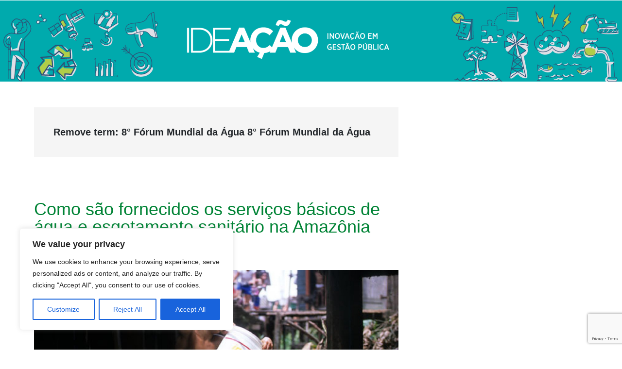

--- FILE ---
content_type: text/html; charset=utf-8
request_url: https://www.google.com/recaptcha/api2/anchor?ar=1&k=6LfnTYYUAAAAAHPXGsOl0PYT9hT2dEWNxfaXACDw&co=aHR0cHM6Ly9ibG9ncy5pYWRiLm9yZzo0NDM.&hl=en&v=N67nZn4AqZkNcbeMu4prBgzg&size=invisible&anchor-ms=20000&execute-ms=30000&cb=lkymkknqvywm
body_size: 49001
content:
<!DOCTYPE HTML><html dir="ltr" lang="en"><head><meta http-equiv="Content-Type" content="text/html; charset=UTF-8">
<meta http-equiv="X-UA-Compatible" content="IE=edge">
<title>reCAPTCHA</title>
<style type="text/css">
/* cyrillic-ext */
@font-face {
  font-family: 'Roboto';
  font-style: normal;
  font-weight: 400;
  font-stretch: 100%;
  src: url(//fonts.gstatic.com/s/roboto/v48/KFO7CnqEu92Fr1ME7kSn66aGLdTylUAMa3GUBHMdazTgWw.woff2) format('woff2');
  unicode-range: U+0460-052F, U+1C80-1C8A, U+20B4, U+2DE0-2DFF, U+A640-A69F, U+FE2E-FE2F;
}
/* cyrillic */
@font-face {
  font-family: 'Roboto';
  font-style: normal;
  font-weight: 400;
  font-stretch: 100%;
  src: url(//fonts.gstatic.com/s/roboto/v48/KFO7CnqEu92Fr1ME7kSn66aGLdTylUAMa3iUBHMdazTgWw.woff2) format('woff2');
  unicode-range: U+0301, U+0400-045F, U+0490-0491, U+04B0-04B1, U+2116;
}
/* greek-ext */
@font-face {
  font-family: 'Roboto';
  font-style: normal;
  font-weight: 400;
  font-stretch: 100%;
  src: url(//fonts.gstatic.com/s/roboto/v48/KFO7CnqEu92Fr1ME7kSn66aGLdTylUAMa3CUBHMdazTgWw.woff2) format('woff2');
  unicode-range: U+1F00-1FFF;
}
/* greek */
@font-face {
  font-family: 'Roboto';
  font-style: normal;
  font-weight: 400;
  font-stretch: 100%;
  src: url(//fonts.gstatic.com/s/roboto/v48/KFO7CnqEu92Fr1ME7kSn66aGLdTylUAMa3-UBHMdazTgWw.woff2) format('woff2');
  unicode-range: U+0370-0377, U+037A-037F, U+0384-038A, U+038C, U+038E-03A1, U+03A3-03FF;
}
/* math */
@font-face {
  font-family: 'Roboto';
  font-style: normal;
  font-weight: 400;
  font-stretch: 100%;
  src: url(//fonts.gstatic.com/s/roboto/v48/KFO7CnqEu92Fr1ME7kSn66aGLdTylUAMawCUBHMdazTgWw.woff2) format('woff2');
  unicode-range: U+0302-0303, U+0305, U+0307-0308, U+0310, U+0312, U+0315, U+031A, U+0326-0327, U+032C, U+032F-0330, U+0332-0333, U+0338, U+033A, U+0346, U+034D, U+0391-03A1, U+03A3-03A9, U+03B1-03C9, U+03D1, U+03D5-03D6, U+03F0-03F1, U+03F4-03F5, U+2016-2017, U+2034-2038, U+203C, U+2040, U+2043, U+2047, U+2050, U+2057, U+205F, U+2070-2071, U+2074-208E, U+2090-209C, U+20D0-20DC, U+20E1, U+20E5-20EF, U+2100-2112, U+2114-2115, U+2117-2121, U+2123-214F, U+2190, U+2192, U+2194-21AE, U+21B0-21E5, U+21F1-21F2, U+21F4-2211, U+2213-2214, U+2216-22FF, U+2308-230B, U+2310, U+2319, U+231C-2321, U+2336-237A, U+237C, U+2395, U+239B-23B7, U+23D0, U+23DC-23E1, U+2474-2475, U+25AF, U+25B3, U+25B7, U+25BD, U+25C1, U+25CA, U+25CC, U+25FB, U+266D-266F, U+27C0-27FF, U+2900-2AFF, U+2B0E-2B11, U+2B30-2B4C, U+2BFE, U+3030, U+FF5B, U+FF5D, U+1D400-1D7FF, U+1EE00-1EEFF;
}
/* symbols */
@font-face {
  font-family: 'Roboto';
  font-style: normal;
  font-weight: 400;
  font-stretch: 100%;
  src: url(//fonts.gstatic.com/s/roboto/v48/KFO7CnqEu92Fr1ME7kSn66aGLdTylUAMaxKUBHMdazTgWw.woff2) format('woff2');
  unicode-range: U+0001-000C, U+000E-001F, U+007F-009F, U+20DD-20E0, U+20E2-20E4, U+2150-218F, U+2190, U+2192, U+2194-2199, U+21AF, U+21E6-21F0, U+21F3, U+2218-2219, U+2299, U+22C4-22C6, U+2300-243F, U+2440-244A, U+2460-24FF, U+25A0-27BF, U+2800-28FF, U+2921-2922, U+2981, U+29BF, U+29EB, U+2B00-2BFF, U+4DC0-4DFF, U+FFF9-FFFB, U+10140-1018E, U+10190-1019C, U+101A0, U+101D0-101FD, U+102E0-102FB, U+10E60-10E7E, U+1D2C0-1D2D3, U+1D2E0-1D37F, U+1F000-1F0FF, U+1F100-1F1AD, U+1F1E6-1F1FF, U+1F30D-1F30F, U+1F315, U+1F31C, U+1F31E, U+1F320-1F32C, U+1F336, U+1F378, U+1F37D, U+1F382, U+1F393-1F39F, U+1F3A7-1F3A8, U+1F3AC-1F3AF, U+1F3C2, U+1F3C4-1F3C6, U+1F3CA-1F3CE, U+1F3D4-1F3E0, U+1F3ED, U+1F3F1-1F3F3, U+1F3F5-1F3F7, U+1F408, U+1F415, U+1F41F, U+1F426, U+1F43F, U+1F441-1F442, U+1F444, U+1F446-1F449, U+1F44C-1F44E, U+1F453, U+1F46A, U+1F47D, U+1F4A3, U+1F4B0, U+1F4B3, U+1F4B9, U+1F4BB, U+1F4BF, U+1F4C8-1F4CB, U+1F4D6, U+1F4DA, U+1F4DF, U+1F4E3-1F4E6, U+1F4EA-1F4ED, U+1F4F7, U+1F4F9-1F4FB, U+1F4FD-1F4FE, U+1F503, U+1F507-1F50B, U+1F50D, U+1F512-1F513, U+1F53E-1F54A, U+1F54F-1F5FA, U+1F610, U+1F650-1F67F, U+1F687, U+1F68D, U+1F691, U+1F694, U+1F698, U+1F6AD, U+1F6B2, U+1F6B9-1F6BA, U+1F6BC, U+1F6C6-1F6CF, U+1F6D3-1F6D7, U+1F6E0-1F6EA, U+1F6F0-1F6F3, U+1F6F7-1F6FC, U+1F700-1F7FF, U+1F800-1F80B, U+1F810-1F847, U+1F850-1F859, U+1F860-1F887, U+1F890-1F8AD, U+1F8B0-1F8BB, U+1F8C0-1F8C1, U+1F900-1F90B, U+1F93B, U+1F946, U+1F984, U+1F996, U+1F9E9, U+1FA00-1FA6F, U+1FA70-1FA7C, U+1FA80-1FA89, U+1FA8F-1FAC6, U+1FACE-1FADC, U+1FADF-1FAE9, U+1FAF0-1FAF8, U+1FB00-1FBFF;
}
/* vietnamese */
@font-face {
  font-family: 'Roboto';
  font-style: normal;
  font-weight: 400;
  font-stretch: 100%;
  src: url(//fonts.gstatic.com/s/roboto/v48/KFO7CnqEu92Fr1ME7kSn66aGLdTylUAMa3OUBHMdazTgWw.woff2) format('woff2');
  unicode-range: U+0102-0103, U+0110-0111, U+0128-0129, U+0168-0169, U+01A0-01A1, U+01AF-01B0, U+0300-0301, U+0303-0304, U+0308-0309, U+0323, U+0329, U+1EA0-1EF9, U+20AB;
}
/* latin-ext */
@font-face {
  font-family: 'Roboto';
  font-style: normal;
  font-weight: 400;
  font-stretch: 100%;
  src: url(//fonts.gstatic.com/s/roboto/v48/KFO7CnqEu92Fr1ME7kSn66aGLdTylUAMa3KUBHMdazTgWw.woff2) format('woff2');
  unicode-range: U+0100-02BA, U+02BD-02C5, U+02C7-02CC, U+02CE-02D7, U+02DD-02FF, U+0304, U+0308, U+0329, U+1D00-1DBF, U+1E00-1E9F, U+1EF2-1EFF, U+2020, U+20A0-20AB, U+20AD-20C0, U+2113, U+2C60-2C7F, U+A720-A7FF;
}
/* latin */
@font-face {
  font-family: 'Roboto';
  font-style: normal;
  font-weight: 400;
  font-stretch: 100%;
  src: url(//fonts.gstatic.com/s/roboto/v48/KFO7CnqEu92Fr1ME7kSn66aGLdTylUAMa3yUBHMdazQ.woff2) format('woff2');
  unicode-range: U+0000-00FF, U+0131, U+0152-0153, U+02BB-02BC, U+02C6, U+02DA, U+02DC, U+0304, U+0308, U+0329, U+2000-206F, U+20AC, U+2122, U+2191, U+2193, U+2212, U+2215, U+FEFF, U+FFFD;
}
/* cyrillic-ext */
@font-face {
  font-family: 'Roboto';
  font-style: normal;
  font-weight: 500;
  font-stretch: 100%;
  src: url(//fonts.gstatic.com/s/roboto/v48/KFO7CnqEu92Fr1ME7kSn66aGLdTylUAMa3GUBHMdazTgWw.woff2) format('woff2');
  unicode-range: U+0460-052F, U+1C80-1C8A, U+20B4, U+2DE0-2DFF, U+A640-A69F, U+FE2E-FE2F;
}
/* cyrillic */
@font-face {
  font-family: 'Roboto';
  font-style: normal;
  font-weight: 500;
  font-stretch: 100%;
  src: url(//fonts.gstatic.com/s/roboto/v48/KFO7CnqEu92Fr1ME7kSn66aGLdTylUAMa3iUBHMdazTgWw.woff2) format('woff2');
  unicode-range: U+0301, U+0400-045F, U+0490-0491, U+04B0-04B1, U+2116;
}
/* greek-ext */
@font-face {
  font-family: 'Roboto';
  font-style: normal;
  font-weight: 500;
  font-stretch: 100%;
  src: url(//fonts.gstatic.com/s/roboto/v48/KFO7CnqEu92Fr1ME7kSn66aGLdTylUAMa3CUBHMdazTgWw.woff2) format('woff2');
  unicode-range: U+1F00-1FFF;
}
/* greek */
@font-face {
  font-family: 'Roboto';
  font-style: normal;
  font-weight: 500;
  font-stretch: 100%;
  src: url(//fonts.gstatic.com/s/roboto/v48/KFO7CnqEu92Fr1ME7kSn66aGLdTylUAMa3-UBHMdazTgWw.woff2) format('woff2');
  unicode-range: U+0370-0377, U+037A-037F, U+0384-038A, U+038C, U+038E-03A1, U+03A3-03FF;
}
/* math */
@font-face {
  font-family: 'Roboto';
  font-style: normal;
  font-weight: 500;
  font-stretch: 100%;
  src: url(//fonts.gstatic.com/s/roboto/v48/KFO7CnqEu92Fr1ME7kSn66aGLdTylUAMawCUBHMdazTgWw.woff2) format('woff2');
  unicode-range: U+0302-0303, U+0305, U+0307-0308, U+0310, U+0312, U+0315, U+031A, U+0326-0327, U+032C, U+032F-0330, U+0332-0333, U+0338, U+033A, U+0346, U+034D, U+0391-03A1, U+03A3-03A9, U+03B1-03C9, U+03D1, U+03D5-03D6, U+03F0-03F1, U+03F4-03F5, U+2016-2017, U+2034-2038, U+203C, U+2040, U+2043, U+2047, U+2050, U+2057, U+205F, U+2070-2071, U+2074-208E, U+2090-209C, U+20D0-20DC, U+20E1, U+20E5-20EF, U+2100-2112, U+2114-2115, U+2117-2121, U+2123-214F, U+2190, U+2192, U+2194-21AE, U+21B0-21E5, U+21F1-21F2, U+21F4-2211, U+2213-2214, U+2216-22FF, U+2308-230B, U+2310, U+2319, U+231C-2321, U+2336-237A, U+237C, U+2395, U+239B-23B7, U+23D0, U+23DC-23E1, U+2474-2475, U+25AF, U+25B3, U+25B7, U+25BD, U+25C1, U+25CA, U+25CC, U+25FB, U+266D-266F, U+27C0-27FF, U+2900-2AFF, U+2B0E-2B11, U+2B30-2B4C, U+2BFE, U+3030, U+FF5B, U+FF5D, U+1D400-1D7FF, U+1EE00-1EEFF;
}
/* symbols */
@font-face {
  font-family: 'Roboto';
  font-style: normal;
  font-weight: 500;
  font-stretch: 100%;
  src: url(//fonts.gstatic.com/s/roboto/v48/KFO7CnqEu92Fr1ME7kSn66aGLdTylUAMaxKUBHMdazTgWw.woff2) format('woff2');
  unicode-range: U+0001-000C, U+000E-001F, U+007F-009F, U+20DD-20E0, U+20E2-20E4, U+2150-218F, U+2190, U+2192, U+2194-2199, U+21AF, U+21E6-21F0, U+21F3, U+2218-2219, U+2299, U+22C4-22C6, U+2300-243F, U+2440-244A, U+2460-24FF, U+25A0-27BF, U+2800-28FF, U+2921-2922, U+2981, U+29BF, U+29EB, U+2B00-2BFF, U+4DC0-4DFF, U+FFF9-FFFB, U+10140-1018E, U+10190-1019C, U+101A0, U+101D0-101FD, U+102E0-102FB, U+10E60-10E7E, U+1D2C0-1D2D3, U+1D2E0-1D37F, U+1F000-1F0FF, U+1F100-1F1AD, U+1F1E6-1F1FF, U+1F30D-1F30F, U+1F315, U+1F31C, U+1F31E, U+1F320-1F32C, U+1F336, U+1F378, U+1F37D, U+1F382, U+1F393-1F39F, U+1F3A7-1F3A8, U+1F3AC-1F3AF, U+1F3C2, U+1F3C4-1F3C6, U+1F3CA-1F3CE, U+1F3D4-1F3E0, U+1F3ED, U+1F3F1-1F3F3, U+1F3F5-1F3F7, U+1F408, U+1F415, U+1F41F, U+1F426, U+1F43F, U+1F441-1F442, U+1F444, U+1F446-1F449, U+1F44C-1F44E, U+1F453, U+1F46A, U+1F47D, U+1F4A3, U+1F4B0, U+1F4B3, U+1F4B9, U+1F4BB, U+1F4BF, U+1F4C8-1F4CB, U+1F4D6, U+1F4DA, U+1F4DF, U+1F4E3-1F4E6, U+1F4EA-1F4ED, U+1F4F7, U+1F4F9-1F4FB, U+1F4FD-1F4FE, U+1F503, U+1F507-1F50B, U+1F50D, U+1F512-1F513, U+1F53E-1F54A, U+1F54F-1F5FA, U+1F610, U+1F650-1F67F, U+1F687, U+1F68D, U+1F691, U+1F694, U+1F698, U+1F6AD, U+1F6B2, U+1F6B9-1F6BA, U+1F6BC, U+1F6C6-1F6CF, U+1F6D3-1F6D7, U+1F6E0-1F6EA, U+1F6F0-1F6F3, U+1F6F7-1F6FC, U+1F700-1F7FF, U+1F800-1F80B, U+1F810-1F847, U+1F850-1F859, U+1F860-1F887, U+1F890-1F8AD, U+1F8B0-1F8BB, U+1F8C0-1F8C1, U+1F900-1F90B, U+1F93B, U+1F946, U+1F984, U+1F996, U+1F9E9, U+1FA00-1FA6F, U+1FA70-1FA7C, U+1FA80-1FA89, U+1FA8F-1FAC6, U+1FACE-1FADC, U+1FADF-1FAE9, U+1FAF0-1FAF8, U+1FB00-1FBFF;
}
/* vietnamese */
@font-face {
  font-family: 'Roboto';
  font-style: normal;
  font-weight: 500;
  font-stretch: 100%;
  src: url(//fonts.gstatic.com/s/roboto/v48/KFO7CnqEu92Fr1ME7kSn66aGLdTylUAMa3OUBHMdazTgWw.woff2) format('woff2');
  unicode-range: U+0102-0103, U+0110-0111, U+0128-0129, U+0168-0169, U+01A0-01A1, U+01AF-01B0, U+0300-0301, U+0303-0304, U+0308-0309, U+0323, U+0329, U+1EA0-1EF9, U+20AB;
}
/* latin-ext */
@font-face {
  font-family: 'Roboto';
  font-style: normal;
  font-weight: 500;
  font-stretch: 100%;
  src: url(//fonts.gstatic.com/s/roboto/v48/KFO7CnqEu92Fr1ME7kSn66aGLdTylUAMa3KUBHMdazTgWw.woff2) format('woff2');
  unicode-range: U+0100-02BA, U+02BD-02C5, U+02C7-02CC, U+02CE-02D7, U+02DD-02FF, U+0304, U+0308, U+0329, U+1D00-1DBF, U+1E00-1E9F, U+1EF2-1EFF, U+2020, U+20A0-20AB, U+20AD-20C0, U+2113, U+2C60-2C7F, U+A720-A7FF;
}
/* latin */
@font-face {
  font-family: 'Roboto';
  font-style: normal;
  font-weight: 500;
  font-stretch: 100%;
  src: url(//fonts.gstatic.com/s/roboto/v48/KFO7CnqEu92Fr1ME7kSn66aGLdTylUAMa3yUBHMdazQ.woff2) format('woff2');
  unicode-range: U+0000-00FF, U+0131, U+0152-0153, U+02BB-02BC, U+02C6, U+02DA, U+02DC, U+0304, U+0308, U+0329, U+2000-206F, U+20AC, U+2122, U+2191, U+2193, U+2212, U+2215, U+FEFF, U+FFFD;
}
/* cyrillic-ext */
@font-face {
  font-family: 'Roboto';
  font-style: normal;
  font-weight: 900;
  font-stretch: 100%;
  src: url(//fonts.gstatic.com/s/roboto/v48/KFO7CnqEu92Fr1ME7kSn66aGLdTylUAMa3GUBHMdazTgWw.woff2) format('woff2');
  unicode-range: U+0460-052F, U+1C80-1C8A, U+20B4, U+2DE0-2DFF, U+A640-A69F, U+FE2E-FE2F;
}
/* cyrillic */
@font-face {
  font-family: 'Roboto';
  font-style: normal;
  font-weight: 900;
  font-stretch: 100%;
  src: url(//fonts.gstatic.com/s/roboto/v48/KFO7CnqEu92Fr1ME7kSn66aGLdTylUAMa3iUBHMdazTgWw.woff2) format('woff2');
  unicode-range: U+0301, U+0400-045F, U+0490-0491, U+04B0-04B1, U+2116;
}
/* greek-ext */
@font-face {
  font-family: 'Roboto';
  font-style: normal;
  font-weight: 900;
  font-stretch: 100%;
  src: url(//fonts.gstatic.com/s/roboto/v48/KFO7CnqEu92Fr1ME7kSn66aGLdTylUAMa3CUBHMdazTgWw.woff2) format('woff2');
  unicode-range: U+1F00-1FFF;
}
/* greek */
@font-face {
  font-family: 'Roboto';
  font-style: normal;
  font-weight: 900;
  font-stretch: 100%;
  src: url(//fonts.gstatic.com/s/roboto/v48/KFO7CnqEu92Fr1ME7kSn66aGLdTylUAMa3-UBHMdazTgWw.woff2) format('woff2');
  unicode-range: U+0370-0377, U+037A-037F, U+0384-038A, U+038C, U+038E-03A1, U+03A3-03FF;
}
/* math */
@font-face {
  font-family: 'Roboto';
  font-style: normal;
  font-weight: 900;
  font-stretch: 100%;
  src: url(//fonts.gstatic.com/s/roboto/v48/KFO7CnqEu92Fr1ME7kSn66aGLdTylUAMawCUBHMdazTgWw.woff2) format('woff2');
  unicode-range: U+0302-0303, U+0305, U+0307-0308, U+0310, U+0312, U+0315, U+031A, U+0326-0327, U+032C, U+032F-0330, U+0332-0333, U+0338, U+033A, U+0346, U+034D, U+0391-03A1, U+03A3-03A9, U+03B1-03C9, U+03D1, U+03D5-03D6, U+03F0-03F1, U+03F4-03F5, U+2016-2017, U+2034-2038, U+203C, U+2040, U+2043, U+2047, U+2050, U+2057, U+205F, U+2070-2071, U+2074-208E, U+2090-209C, U+20D0-20DC, U+20E1, U+20E5-20EF, U+2100-2112, U+2114-2115, U+2117-2121, U+2123-214F, U+2190, U+2192, U+2194-21AE, U+21B0-21E5, U+21F1-21F2, U+21F4-2211, U+2213-2214, U+2216-22FF, U+2308-230B, U+2310, U+2319, U+231C-2321, U+2336-237A, U+237C, U+2395, U+239B-23B7, U+23D0, U+23DC-23E1, U+2474-2475, U+25AF, U+25B3, U+25B7, U+25BD, U+25C1, U+25CA, U+25CC, U+25FB, U+266D-266F, U+27C0-27FF, U+2900-2AFF, U+2B0E-2B11, U+2B30-2B4C, U+2BFE, U+3030, U+FF5B, U+FF5D, U+1D400-1D7FF, U+1EE00-1EEFF;
}
/* symbols */
@font-face {
  font-family: 'Roboto';
  font-style: normal;
  font-weight: 900;
  font-stretch: 100%;
  src: url(//fonts.gstatic.com/s/roboto/v48/KFO7CnqEu92Fr1ME7kSn66aGLdTylUAMaxKUBHMdazTgWw.woff2) format('woff2');
  unicode-range: U+0001-000C, U+000E-001F, U+007F-009F, U+20DD-20E0, U+20E2-20E4, U+2150-218F, U+2190, U+2192, U+2194-2199, U+21AF, U+21E6-21F0, U+21F3, U+2218-2219, U+2299, U+22C4-22C6, U+2300-243F, U+2440-244A, U+2460-24FF, U+25A0-27BF, U+2800-28FF, U+2921-2922, U+2981, U+29BF, U+29EB, U+2B00-2BFF, U+4DC0-4DFF, U+FFF9-FFFB, U+10140-1018E, U+10190-1019C, U+101A0, U+101D0-101FD, U+102E0-102FB, U+10E60-10E7E, U+1D2C0-1D2D3, U+1D2E0-1D37F, U+1F000-1F0FF, U+1F100-1F1AD, U+1F1E6-1F1FF, U+1F30D-1F30F, U+1F315, U+1F31C, U+1F31E, U+1F320-1F32C, U+1F336, U+1F378, U+1F37D, U+1F382, U+1F393-1F39F, U+1F3A7-1F3A8, U+1F3AC-1F3AF, U+1F3C2, U+1F3C4-1F3C6, U+1F3CA-1F3CE, U+1F3D4-1F3E0, U+1F3ED, U+1F3F1-1F3F3, U+1F3F5-1F3F7, U+1F408, U+1F415, U+1F41F, U+1F426, U+1F43F, U+1F441-1F442, U+1F444, U+1F446-1F449, U+1F44C-1F44E, U+1F453, U+1F46A, U+1F47D, U+1F4A3, U+1F4B0, U+1F4B3, U+1F4B9, U+1F4BB, U+1F4BF, U+1F4C8-1F4CB, U+1F4D6, U+1F4DA, U+1F4DF, U+1F4E3-1F4E6, U+1F4EA-1F4ED, U+1F4F7, U+1F4F9-1F4FB, U+1F4FD-1F4FE, U+1F503, U+1F507-1F50B, U+1F50D, U+1F512-1F513, U+1F53E-1F54A, U+1F54F-1F5FA, U+1F610, U+1F650-1F67F, U+1F687, U+1F68D, U+1F691, U+1F694, U+1F698, U+1F6AD, U+1F6B2, U+1F6B9-1F6BA, U+1F6BC, U+1F6C6-1F6CF, U+1F6D3-1F6D7, U+1F6E0-1F6EA, U+1F6F0-1F6F3, U+1F6F7-1F6FC, U+1F700-1F7FF, U+1F800-1F80B, U+1F810-1F847, U+1F850-1F859, U+1F860-1F887, U+1F890-1F8AD, U+1F8B0-1F8BB, U+1F8C0-1F8C1, U+1F900-1F90B, U+1F93B, U+1F946, U+1F984, U+1F996, U+1F9E9, U+1FA00-1FA6F, U+1FA70-1FA7C, U+1FA80-1FA89, U+1FA8F-1FAC6, U+1FACE-1FADC, U+1FADF-1FAE9, U+1FAF0-1FAF8, U+1FB00-1FBFF;
}
/* vietnamese */
@font-face {
  font-family: 'Roboto';
  font-style: normal;
  font-weight: 900;
  font-stretch: 100%;
  src: url(//fonts.gstatic.com/s/roboto/v48/KFO7CnqEu92Fr1ME7kSn66aGLdTylUAMa3OUBHMdazTgWw.woff2) format('woff2');
  unicode-range: U+0102-0103, U+0110-0111, U+0128-0129, U+0168-0169, U+01A0-01A1, U+01AF-01B0, U+0300-0301, U+0303-0304, U+0308-0309, U+0323, U+0329, U+1EA0-1EF9, U+20AB;
}
/* latin-ext */
@font-face {
  font-family: 'Roboto';
  font-style: normal;
  font-weight: 900;
  font-stretch: 100%;
  src: url(//fonts.gstatic.com/s/roboto/v48/KFO7CnqEu92Fr1ME7kSn66aGLdTylUAMa3KUBHMdazTgWw.woff2) format('woff2');
  unicode-range: U+0100-02BA, U+02BD-02C5, U+02C7-02CC, U+02CE-02D7, U+02DD-02FF, U+0304, U+0308, U+0329, U+1D00-1DBF, U+1E00-1E9F, U+1EF2-1EFF, U+2020, U+20A0-20AB, U+20AD-20C0, U+2113, U+2C60-2C7F, U+A720-A7FF;
}
/* latin */
@font-face {
  font-family: 'Roboto';
  font-style: normal;
  font-weight: 900;
  font-stretch: 100%;
  src: url(//fonts.gstatic.com/s/roboto/v48/KFO7CnqEu92Fr1ME7kSn66aGLdTylUAMa3yUBHMdazQ.woff2) format('woff2');
  unicode-range: U+0000-00FF, U+0131, U+0152-0153, U+02BB-02BC, U+02C6, U+02DA, U+02DC, U+0304, U+0308, U+0329, U+2000-206F, U+20AC, U+2122, U+2191, U+2193, U+2212, U+2215, U+FEFF, U+FFFD;
}

</style>
<link rel="stylesheet" type="text/css" href="https://www.gstatic.com/recaptcha/releases/N67nZn4AqZkNcbeMu4prBgzg/styles__ltr.css">
<script nonce="HIANejPaoWyt9xnprYtcrA" type="text/javascript">window['__recaptcha_api'] = 'https://www.google.com/recaptcha/api2/';</script>
<script type="text/javascript" src="https://www.gstatic.com/recaptcha/releases/N67nZn4AqZkNcbeMu4prBgzg/recaptcha__en.js" nonce="HIANejPaoWyt9xnprYtcrA">
      
    </script></head>
<body><div id="rc-anchor-alert" class="rc-anchor-alert"></div>
<input type="hidden" id="recaptcha-token" value="[base64]">
<script type="text/javascript" nonce="HIANejPaoWyt9xnprYtcrA">
      recaptcha.anchor.Main.init("[\x22ainput\x22,[\x22bgdata\x22,\x22\x22,\[base64]/[base64]/[base64]/bmV3IHJbeF0oY1swXSk6RT09Mj9uZXcgclt4XShjWzBdLGNbMV0pOkU9PTM/bmV3IHJbeF0oY1swXSxjWzFdLGNbMl0pOkU9PTQ/[base64]/[base64]/[base64]/[base64]/[base64]/[base64]/[base64]/[base64]\x22,\[base64]\x22,\x22wpcnwoHDtMOCwpzDnMK3LcKJGCUmeVVfc8Oww5lPw4cWwpMqwoDCnSIubnZKZ8KnAcK1WljCqMOGcER6wpHCscOzwrzCgmHDuGnCmsOhwqbCkMKFw4MJwqnDj8Oew63CoBtmDsKQwrbDvcKfw5w0aMO4w53ChcOQwr8zEMOtPjLCt18bwqLCp8ORAW/Duy1rw4hvdB1SaWjCtcOaXCMAw5l2wpMbVCBdX0sqw4jDkcKSwqF/wqwdMmUJVcK8LDJYLcKjwrvCn8K5SMOLb8Oqw5rCtcKROMOLL8Kgw5Mbwocuwp7CiMKLw54hwp5Uw57DhcKTF8KRWcKRaTbDlMKdw44FFFXCl8OeAH3DkijDtWLCmUgRfwzCuRTDjWJTOkZ/WcOcZMO+w6ZoN0nCtRtMLMK8bjZSwo8Hw6bDl8KcMsKwwr/CrMKfw7NYw5xaNcKlE3/DvcO+ZcOnw5TDoS3ClcO1wp0sGsO/Lw7CksOhHUxgHcOJw47CmQzDpsOKBE4vwpnDumbChMOGwrzDq8OTVRbDh8KJwr7CvHvCnVwcw6rDusKTwroyw6AuwqzCrsKfwqjDrVfDvsKpwpnDn1V7wqhpw7MRw5nDusKnQMKBw58UMsOMX8K4aA/CjMKuwqoTw7fCtS3CmDoAcgzCnjghwoLDgCwBdyfCoz7Cp8ODecKrwo8aWAzDh8KnOUI5w6DCqcO0w4TCtMKLfsOwwpFIDFvCucOcRGMyw5TClF7ChcKww7LDvWzDrH/Cg8Khc01yO8Kkw7weBmjDo8K6wr4pIGDCvsKMaMKQDgsiDsK/SwYnGsKSQcKYN18mc8Kew5nDiMKBGsKdQRALw4fDnSQFw7rCozLDk8K9w6QoAVbCsMKzT8KOLsOUZMK1FTRBw7Mmw5XCuy/DlsOcHknCgMKwwoDDoMKaNcKuMV4gGsK/w4LDpggBQ1ADwr3DjMO6NcOtIkV1CMOywpjDksKww5Fcw5zDjMKBNyPDuHxmcyEJZMOAw45jwpzDrmXDgMKWB8OmRMO3SGxFwphJTAh2UEZ/woMlw7DDusK+K8K+wqLDkE/ChMOMNMOew7Zjw5ENw60CbExWZhvDsAhsYsKkwrpSdjzDsMOtYk9Lw4lhQcOsEsO0ZyEkw7MxIcO2w5bClsKjTQ/Cg8OkMGwzw4IQQy1jXMK+wqLCgnBjPMOYw6bCrMKVwq7DuBXChcODw6XDlMOdd8OswoXDvsO3DsKewrvDp8Otw4ASd8O/[base64]/DvMOYwqtzDMOvAcO0L8O6TcKjwoU1w44tAcOqw5Qbwo/DjlYMLsO7dsO4F8KnCUTChcKaDDLCisKBwoHCqXDCil8WdsOGwq/CsXk0YwRcwojCkMOqwqwOw7ESwovCjjAOw5nDpsONwqgcByfDlsKMC3VfK2XDq8KFw4M5w5Z0U8KZTU7Cn2QAYcKdw6HDnxRzFXgKw5XCighiwqUEwr7Cs1DDhWNnMcKoRVvCn8KYwo8dSw3DmwHCiB5Ewo/DjcKIR8OOw78gw6rCvMKDMU8EB8Omw7nCssKCQcO1RAnCjn1hMsK2w7fCpgp3w64AwpIoYmDDjsO1cRXDjHBaTcOUwpoaWGvCnW/DqsKBwojDlhnCuMKHw4VIw7rDsAdRO1ovF39Cw7g7w4/[base64]/[base64]/[base64]/w5/CmmFyT8KXe8KGw79Tw6rDj8KAwpDCrcKWw4jCjcKdVErCvwRDQcKXLVB0MsOTO8KswoPDh8OuaBLCpXPDkzHClxNNwoAYw7o1GMOiwrvDhksPYnxnw4wpOydswpDCgkpfw7Enw7lawrlxM8OHX3Y9wrvCsFzDksOqwqjDtsODwqsXfAjCpHpiw5/Cq8OIw4wnwrpaw5XDpWHDhRbCi8K+f8O8wpMLZkUqZcOJOMKKRDs0ImFlJMOKHMOQD8OKw7kEID1cwr/CiMOeV8OXP8OjwqbCscKmw5/Co0jDl34KdMOmA8O/PsO7AMOkOMKAw5Mawp5RwrPDusOOenJuUMKiw7DCpkbCuHlFB8OsBC9cIHXDrVkeE0vDnBrDiMOtw7nDlEQmw4/DuHMrGgxIVMO8w589w5Nswr5EfmzDs1APw4wdOnnCvUvClBPDqcK8wobCpygzGMO0wqLCl8ORXFhMSnY/wpo6WsO+woPCiU5/wolwXhYIwqZZw4HCnjkZYTR2w5lDd8KtPcKGwp7Cn8Kcw7l9w5DCvQ/Dt8OJwrQbJcOsw7ZUw6J2FHl7w5xZQ8KDG0/[base64]/ChMOab3HCksOzKlDClcOewrUCcWUsPgQTw6ocecKTL2ZETUwyEsOoAcKuw4I0dj3DoG4Dw44/wrdiw6jCi3TCrMOkRF0hBMK+SEhdPWvDv1t3GMK3w6gqPMKPbFLDlCIsNxTDgsO7w5PDoMKrw4HDlGDDq8KeHR7CvsOQw7nDpsKiw7tCE38/w61LB8K6wpBvw4tgKsOcAB/DvsO7w77ChMOJw4/[base64]/ckM1wrzDknRpNcK/wpPCqBtqSw3CmcKowqgsw6HDvXxRAMKGwpzCpgrDq0NFwo3DncOjw4fCsMOqw7xrcsO4YUVOUMOGTX9IND9Ew4XDs3hLwoVhwr5hw7jDqwZxwpvCgCo+wrAsw5xdfn/DhcKrwoMzwqd2Y0Ufw7Vnw6rCocK+OgpTVm3Di3zCisKOwrbClwoNw4REw4rDrzbDlcKTw5PCmVxOw7xWw7osWMKJwoDDtD3DkHMrZ2dAwrTCoD7CgSjCmA1/wqTCtzDCvWkaw5sFw6PDjTDCsMKydcKnwpnDvcOOw7M0OmR2w69LacKvwozCjETClcKmw68ewpjCusKUw47Duj8AwrPClSQYAsKPajtywrvDkcOew6rDmxVCfMOsecO6w4BcdcOMMHoawrYjZcOZw5lQw4c6wq/Cpls5w4XDn8Khw7LCt8OHAHoFK8OBBDPDsEHDkA8Qw6fCjsKLw7fCuTbDjsK5el/DgMKlw7jChMO4T1bCk0fCnnsjwonDscKsGMKXVcKvw4F/wrTCn8OmwosTwqbCtMKKw7TChWLDoWR8d8OawqU+J1zCjsK8wo3CrcOcwq/Dg3nClsOaw77CnhXDpcKQw43CnsK+wqlePwZhB8OuwpA5w49WAMO0KR4WRMO0LjXDrcOtf8OSwpXDhzrDuzk8ZjhOwo/DrHIxU1rDt8KgFgLCjcOhw71SZmjChijCjsKkw54nwr/DsMKQQVrDtsOaw6FRe8KQwo3CtcKKcBh4c2TDoC4Fwo4LfMKaYsOPw702w4Alwr/[base64]/wozCpWEdwq3CuMKncUFHwqTDnsKfI8OWDz/Ds17ClBwdw5QPeiLCn8K2w5kdenDDrBLDuMOmNkzDscOiCxhxFsKQPQJBwqvDrMKHciEYwoVBdBtOw4cjBg7Dh8KSwrcNN8Orw6DCk8OXDijCpsOaw4HDlCnDmcO/w4Qbw5EfLnHCtMKTBcObGRrCqsKMVUTCq8OkwrxZcQcQw4Q9DlRJbcK8w754woXCtsOzw7h6Tg7CoGMbw5JVw5UNwpAIw64Rw6vCg8O3w5tRZ8KnPRvDr8KJwopFwoHDpVLDjMOlw7c9YUVPw47DncKYw5xIATp7w5/CtFTCj8OZX8KCw5vCjVxswod4wqMwwovCssO4w5FfaXfClTfCs1zCtcK+CcKswpVBwr7DlsO/GC3Cl0/Cu1PCkkfDp8OMZsOEZ8KXeX/Do8Knw63CqcO0U8K2w5nDp8O/XMKDG8OgIcOEw7kAbcOuGMK5w7XCs8Kww6crw7B8w7xTw7cVwq/[base64]/Dh8OZNAZcPlh6H1VQMVvDisOxQH4Ew4VnwpsMGDd9wp3DoMOlcUtQSsKuAkhteiFbdcOUJcOlEMOWWcKwwrdYwpdHwotJw7g2w5hLPwoROyRwwp4SITnDmMK8wrZSw4HCuy3CqSXChMKbwrfCijTDj8OFYsKHwq0awp/DgSBiCCNiIsKGClghJsObHMOmSgPCgTbDisKuJ05pwokPw6hiwrvDgMOoZXQKdcKhw6rCmS/DqybCl8K+wqHCm1V1bykiw6NHwojCux3Dg0HCrlRJwq/[base64]/DnTnCmiPDpHNwIcOKw6HDhWF9KGEOCUVcAXM3wpcgCRTDhw/Dl8KBw7zDh3lFUAfCvgoiPWzCisOlw68FZ8KOSCYLwrJPVSh/w4HCicOEw6PCuSMqwqlcZxAawq5Tw4fCiRxRw59IP8KQwpDCnMOWw4Ybw7hHIsOnworDuMKHFcKmwpvCuVHDmhHDhcOiwprDmDEUAghOwq/DkSvCq8KoICfChgpmw5TDmT7ChgEXw4hXwrHChMOhwqNowqrCjCjDuMOxwrMlSg8LwpJzMMKzw4nDmkfDiFPDigXCmsORwqRjwrfDqMKRwonCnwcxXMO3wovDoMKRwrIjc0DDjMOLw6IMZcKFwrrCncOvw7rCsMKzw7jDrk/Dp8OQwo5Pw5JNw6QpHMORfMKowqt5L8KAw6jCqcOGw4EuYBoYUQbDjmvCtH3DjVbCi2gJSMKoZcOTPcOAYCxPw6VIJj3CljXCtsO7CcKCw6/CgGhKwrllBcO/HMOFwoB/ScOeasK1Qhp/w75gIB5+WsOzw5vDoQ7DsChHwq7ChsK4QsOFw5nDnRLCp8K2JMOjFz53M8KIVR9kwq0qwqA+w4hww6ECw6JIQMOqwoZiw7DDucOywq8/wojDuWokbMK9a8KTLcKTw4bCqWEsTcKHNcKpcEvCv0DDnXbDr3lOZUPCuStqw4bDl1nCoUQcUcKIwpjDscOdw6TCqDdNOcOzDBgaw7BEw5nDiSfCpcKqw70Tw6/DlMKvWsOBDcK+asKUTcKqwq4HZMOPPjE6ZsK6w5rCv8K5wpHDv8KHw5DCvsOVMX9KGkLCisO3S05KexwhQhZfw5bDssKIHxLDqsOOM3bCqm9EwokHw7/ClcOmw4pAF8K8wp8DWkfCpMObw7ACJQfDmSd1wrDCrcKuw7DCvQPDhiXDrMKowpY8w4Qqfj4dw4rCvQXCiMKYwr5Aw6vDqcO1F8K3wpgRwqpfwrnDmUnDt8OzOkHDisKKw6zDlMO9UMKtwqNGwosAY2gNKFFXGX/[base64]/[base64]/[base64]/CsMOEwpp8FytZdAPDvDHDiR7DgcOYw7AcSMKdwqbDsFI0OCbDtU7DnsK9w4nDuS87w7jCmMOZYMOjLUYDw6XCjn4HwqJHZsO7wq7CkVvCnMKIwrZpJMO/w7nDhQLDmzTCm8KFOXY6wr8PBTQaWsKcw64aDXHDhMKQwps5w5HDn8KzNRczwo9gwoTCpsOMcQJ4acKIMBNZwqgIwrvCvVMjLsOQw6AXOmBRHXF0PEYaw5Y/ZcOsIsO1RjTCtcOWaVDDllzCoMOUWMORMGY2Z8OmwqwcYMOUVADDg8OYH8K6w5NPwpgwBGHDq8OxTcK+bHvCucK7w7AFw4wIw5bCm8Oiw7NYEUI2HcKmw6oXFsOmwp4XwrQLwppVfMK9XnnCvMOnIsKdecOBNQbCgcOjwrnCisKCbn1dwpjDlAE2JCPClU/DhAQgw6nDmwPDlxEgXVTCvGRmwrXDtsOSw5PDqAc0w77CqMOJw7jClicOE8KBwo5nwrhqHsOvIV/[base64]/Do8Okw5DCtWB3LcKDEnZMwpXDiMKTPMK5KcKcwrEtwo7DsDVDwqEXbH3Dmk04w50BRGzDqcOXSjAlXn3DscOhVAXCgTvDkEB7UgdfwqHDoVDCnWxdwojChh8zwps0wr44HMO9w5J/LxbDpsKGw4ZbAR0qMcO2w7LDr0ALPBnDoi7Cs8Ocwo96w6LDgxfDlMOHHcOnwrHChcOBw5Ffw4Z4w5/DicOEwoVmwp9ywo7CiMOkPsKiRcKSQkk9EsOhw4PCmcO7KcO0w7nDkUHCr8KxZwDDlsOYGj5YwpFsZcOrZsOLJMOIFsKpwqPDuw5owrYjw4QgwrQbw6fDnsKJwrPDsE/Dll3DokRWRcOoacOCwq9Jw4HDhSzDlMODScOrw6QgbhEYwpE7wpQDTsK2woUbJQEow5XCskweYcO0UVTClzYowoM2UHTCnMOvD8OZw6LCjmYMw4zCtMKRdwfDmFNSw7kqHMKHeMOnXAo1N8K1w5vDn8OrPh1VVyk+wq/CkHTCrWTDn8O4aXEJH8KPOMOIwoseJMOxw6zCvDHDiQHCkBXClEJYwrlpbF0sw5vCpMKsWSHDr8Oyw7HDoW5zwp8Lw4rDhhTCnsKNBcKswq/Dv8KewprCvyrDmsO1wpF+AVzDs8KLwoDCkhhBw4tVDQzDgAFCMcOVw4DDoFxEwqBWHEvCvcKBXWc6TyMZw5/ClMOLWlzDhQd8w7cOw5/[base64]/CuwDDjcONwpTCjULCpQRzwpEkwpIwFX3ChsOVw7/DkcOWVsOZPi/Cq8OWe2Unw5QZHAzDkg/CrGoQF8K5VGnDt3rCl8KRwpPClMK3RmobwpzDrMK4wqQ1w5s9wrPDhCrCosK+w6R6w5Enw4F5wplIEsKeO2/DlMOXwoLDucOMOsKsw7LDg0IMVMOAS2zDvVFKRcKLAMOBw6VWcGtXwq8VwrvClsOCbnnDqcK0GsOXLsOjw7bCrAJxccK1wpVwOmvCqn3CiGDDqMK9wqtuHEbCmsKKwrDCtD5gecO4w7vDg8KFGEzDhcOJw6wNGW9Yw5gyw6/DocOyAsOQw5zCs8KCw7E9w5JqwpUPw6LDh8KEV8OOdlzCmcKGVE4HCVvDoxVXTnrDt8KiZ8Ofwpohw6low6pfw4XChsKpwoBBwqzCg8O7w6g7w5zDjsO9w5g4FMOJOsO4c8OiPENcUTfCs8OrEcKaw4jDhcKxw7LCtXI0wpDCvXU3LXvCt1/Cg2DCucOZXTXCh8KWFi9Ow5LCuMKXwrMyecKxw7osw6QCwoYYF2JGdsK3wpJ1wq/[base64]/Co8Kgw4wcwoTDh01ew4hYwod7MBIkGsKvAH/DgnHCh8KWwopSwoNHw5ECelJZRcKILDzDtcKvMsOkD3t/eyvDjldQwpLDpX1nW8OXw7Rnw6Now5Nvw5BPeRs/[base64]/[base64]/Cv2VpI8Kqw63CkzB2wpFdK3UmwqsKJkjDhF0Vw5YOKHZlwrXDhlwVwrgYG8Kxa0fDuCLCqcKOw6bDuMKSKMKrwok5w6LCjcKFwoQlG8Ocwp/[base64]/CrcOPwq/[base64]/wojCrylOwrItwqPDqsOSKMKJKMOcL2wJwpg6wqHDh8OGJcKFAklYIcOoNijDp1HDnT7DtMK0csOwwp5yGMOrwozCih0iw6jDtcOUWMKIwqjClzPCmlB1wqgEw5wfwr84wq8kw48teMK0S8Oew5nDvcO9fcKbF2XCnQEuXMO0worDncO/w6R1csOwEcOewobDt8OafUdnwrTDl3XDr8OaBcOWwpDDuhLCjwtdX8OPK3JPEcOMw5Bzw5onw5bCkcOVOjE9w4bCnC/CosKTLT9aw5XCmCXCq8OzwrTDtRjCpSg4JGPDrwYLFsKWwo/CjD/DqcOJWgTDqR9rC05CcMKCGHrCpsOVwo1yw4IEw5pKLMKIwpDDhcOXwrrDk2zCiBw/CMO+FMOcEi/CtcOOOAM5esKubXN/NQjDpMOrwofDly7DmMKww4Ypw7RFwrYGwplhbFnCi8Oaf8K4PcO8VcKqQMO6wpg4w7UBaRcnEkccw5jCkBzCk0JNwofCgMO3bn8xNRTDpsK0LgxmH8KWMn/Ci8OcGSIvwqhrw7fCtcOXU23CoznDl8OYwozCqsKhMwfCoQjCsn3DhcKkAQPDlEYePA/DqypWw4TDjsOTcSvDkzIaw5XCrsKsw43ChcOmVSdMIzoVB8Kcwp5uOsO0Qj5+w6YWw7LChSrCg8O5w7cZG2lJwp1mw5VFw7bDkgjCmsOSw50Tw7MCw4XDkVZ+O0fDmCPCmVt7PVYdasKowoZHdMOXw6nCi8KFS8Klwo/[base64]/KcKPKm5/IBcpMmoZJwvCvG/DqlLDkyIlw6EIw6JfVsK1SnYRK8KZw5rCoMO/w7HCi1hYw7pCQsKbPcOsVlbCiHhAw7F3LUDCqzbCp8Ocw5TCvnhPTjLDrT5sfsOzwowEASlmCmVoET4UPCvDon/CpsKiFjXDtwLDm0TCvgHDvU7DuxHCiQ/Dt8OAIMKaH0XDlMOFXHYDWjhRZzfCn1xseREKNMKaw5/Dg8KSYMOGfcOfA8KaeCs5bHFhwpXCqMOvJnJ6w7nDlWDCisOAw7XDt0bCtGIaw4lHwrF5c8KswpbDuXkowo/CgWvCncKYGMOPw7o7SMKkbDdFJMKRw6ZEwpfDig7DhMOlw4HDjMKHwoY2w6vCvlTDmsKUNsKtw4rCo8OwwrjCi2/DpndhaEPCkRMxwqw0w6DCvnfDvsKuw4jDhB0nO8Knw7LDqsKoHMOXwrYYw4vDmcOmw5zDqsOYwofDnsOADBsFWx4ww6lyOMOjc8KWBDcBRh1+woHDq8Ouw6IgwrbDvgBQwoMcwqfCoCvCsQ9kwq3DhA/CjsO9eyJZXkDCvsKqQsOjwoETTcKOworClzbCkcKkIcOCAT7DiBILwqTCuwfCvTwzPsKYwo/CrnTCqMOxesKCZHkLRMOZw6cxDC/ChiPCqWduOcKcGcOPwr/DmwjDjsOpQzvDlQjCg34ffMOFwqbCkB7DgzzDkFPDnW3DlWHCkzBwAn/Cq8K3AMOrwqHDgsO9Rww2woTDt8OPwowfTAg+EsKQwp9JdMOMw61kwq3CicK/[base64]/[base64]/[base64]/CksK9wobCnkFxwqM4SDjCq8KHYXctwq7DqMKqCD9pHnPDr8Oaw7Q5w7fDuMKXJn89wrIVUcOgaMKhHQ/[base64]/[base64]/Dp8O4ZcOXHcOmZ8OtH2xYBQzCryvDm8KVHmx5w6g2w4LCkUdkcS7CnRl7RsOHcsKmw5vDmMKSwovDrjvDlG/Dk19ow7fDsQLChsOJwqnDnSjDtMK9wrx4w7d2w6Mfw5onNiTCkC/DtWIOw7fCrghnL8OBwpA/wpZFKMKLw6HCk8OJKMKOwrfDuk/[base64]/SxppGk98wrUBSl0pYX4KEHHCmTBAw4fDny/CvcK+w7bCoX9AL0g4wojDsHXCvMKqw7ttw7trw5fDusKmwr8nfCzCmMKBwowJwoZHw7nCrsOcw6bDuWFFVxhxw651GXJ7cH3Dv8O0wpdTU2dkVmUDwr3CsGDDqULDmBDCjAzDrcK2WTsFw43DhhBUw6LCtsO/DzHCmMOCeMKowopQSsKqw6x2NxnDpk3DkHLDkld4wrR1w7EFAsK0w4UswrhnACNCw4PCrj/DrmERw5s6Xy/DhMOMSXc7w64fDsOWEcO7wovDjcOOcWFNwrMnwo8eE8OJw6w7C8KVw6VzN8Ktw4h/[base64]/[base64]/Ck8KNwq1ww458woEUMsKfAMKmwpDDuCfCvioqwqt/O2LDj8KKwo5YSGgqAcKhwrhLJMOJFBJrw5ARw55mKxPDmcOUwprClcK5PEZRwqPDlMKIwojCvBXDvEfDsHfCoMODw5dcw5s7w6HCokjCgSoLwrIncybDmcK0Jz7DrcKlLS7CicOheMKlejrDm8Kvw7nCv3c4CMO7w5DCkQo2w5hAwq3DjgoYw7U8UBBXcMOkwrZgw50/wqgRJnFqw4wawrJDTEMSI8Otw6vDmz19w4ZBd0gTb1DCs8KGw4VvSMOwAsO0KcOYBcK8wp7CqSsxw7nCmsKUcMK/w6NUFsOfURt0IFNQw7RywrgHCcODJgXDvTxRd8OVwo/DkcOQw5J+WFnDgcOLVxFvA8K8w6fDrMKDw4LDqMO+wqfDh8OOw5PCq1hDf8KXwqRofT4Twr/DqwDDn8KEw7XCo8OBFcORwoDCj8OgworDlwQ5wrATYcOAwq9Fwq9Aw73Dj8O0DGPCo3/[base64]/[base64]/Cm2kuwqnDgcKoTMKKw7/CocK6RlPDvMKITcKyMcKQw5NnFMOBa07Dp8KNCzvCnMOfwqHDgcKEDsKow4rDjw/CscOtbcKOwp8FAjjDkcOmDMOGwptTwoFFw7guHsKbVHImwrpYw7smPcK9w5zDrHsEf8OVQyZfwrrDqMOFwoA9w5s5w70Qwo3DqMKlVMOTHMOnwoxPwqbCinDChsOiCyJdQMO9RMKAXgx2EV3Dn8KZXMO+wrkKZsKiw7h5wodLw792Q8Kgw7nCo8O/[base64]/DoMKXw5gjCzEYYMOXw6DDlxRqw5lSw73DtRR2wqPDkz7CnsKbwqTDs8OZwrnDisKLR8OPfsKaYMORwqVYwo9jwrFHw7/Cr8KAw5IAecK7Y2rCvSHCsCbDusKGwp/CkXbCu8OyQzVtSh7CvDXDisOtC8KgWUzCusK/W08rUsKMVFnCqMKvM8Oaw7FJTGMdw5nDlsKiwrzCrQEIw5nDm8K/McOlecOBXiLCpFVCdB/DrVHChgTDnAk0wr5wDMOXw7t4IsKTdMOtHsKjwokOOhvDgcK2w7YPJMOZwopiwrnCnBouw4DCp2YbIiJYUl7Ch8OowrZkwoXDmcKOw7Rvw4TCsUFpw5JTSsK7RsKpS8KZwpDCicKAFybDlhsbwp8Zwpw6wqBGw68APcOtw63CqANxGMOHJz/[base64]/DisKhw4nCu8O2BTnCkcOywrUTw4PDqXUNwrgjwpfDjkIiwo/CrDlxwqTDkcOOLFF/RcOzw6QzaEvDk2HDj8KPwok8wpXCmnjDrMKQw4cGegcBwpoEw7/CpsKab8Kiwq3DusKXwqxnw5zCk8KHwq4EJ8O+wp8lw4nDlAUvKFoQwpXDniU/[base64]/DkwHCv8O8w4XChcKpw4XClCLCs8O+wqR5asKVPMKeT0BMw6hmw71GUmRiVcOMUyHDkQvCgMOPFyTCvznDumQkL8KtwqTCp8OawpNVw74Wwo5AesOuSMKAaMKhwogiR8KcwoEhPgbCn8KdO8K+woPCpsOvK8KnIzrDvX5Nw59uUibCly0zL8KNwqDDpXjDjTJ5csKtWX/[base64]/GMO2wpFhUMOGDksywqnCvsKrWMOVwqHDmGN6WcKqw47Ch8O8cHHDo8KwdMKCw7nDtMKYCcOUWMOyw53Dijcjw5MbwpDCpFAaVsK9EnVsw5zCi3DDusOnVsKIHsOfwo/[base64]/[base64]/CtMKOQ8KRWVsSc1DDo8KRVzNGaGAxKsK/A3jDmsOJD8K9IsOcw6PDm8OMKWHCn0JgwqzDl8OfwrvDkMORawXCqlbDkcOgw4EHYinDl8OAw6TCgcOEX8Kuw4F8J1jCriBtEw/[base64]/wp3CulrCrsKcOcKjw5vCoD1fw6lbEsOuw4FCL2HCh20aMcOUw4TCq8Oww57ClV9HwowieCDDnRDCpXPDhsOnSj4Zw5XDuMOrw6fDmsK7wpTCqsOrAE/ClMKDw4DDrXsLwr/CqWTDkMOicMKWwr3Ci8KzQDDDs0XDtsKXJsKNwojCjUlpw7rCjMOYw6JEAsKLOkrCtcKnZHx7w53CjwdIWMO6wqZYZcKEwqJXwpkcw4cdwrF5esKKw43CucK7wpnDtMK0KGbDjmjDlE7Cnh55wq/CuTELW8Kbw4BuSMKMJgsGKi9KNcOcwonDvcK7w77DqsKtVcOCNj0xKMK1PHQIw4jDk8OTw4TDjcOcw40fwqBdecO3woXDvD/[base64]/[base64]/[base64]/DpsONUTt3w6Zxw7pOw4Fow6bCvsOcUsOCw4HDnsODeDwswr8Pw58Ab8O/WmlpwokLwqTCt8KWIzUcFMKWw6/[base64]/w5HCrcOkHMK/Gz3DmTjCgsKjZBfCncK/wqHCuMOJZsO7L8OHYcKAYT/CrMOAQhZowqtnEMKXw7MOw5zCrMOXOAYGwrkadsK1f8KmED3Dv1/DocKqPcOXU8O/d8KTT35uw5crwoABw5taecOXw6TCtkLDkMOuw5zCisOhw5HClsKCwrXCucO/w7PDnQBvTFd1fcK4wog5a2vChRvDoCrChMOFEMKiw5MbfcKoLMKcU8KKS0NDA8OtJldbIBzCnAXDug1qNcOqw5zDhcOqwqwyG3PDqVAWw7PChx/CtgNbw7vDi8OZIWHCmBDCnsOseTDCjU/DrcKyA8OJZcOtwo7DmMOAw4guw5XCusKOUCTDrBbCu0vCq1VPw7/Dkm0hbnJUAcOLb8Oqw7nCo8K9DcOGwpIWN8Oswo7DkMKVw6nDl8KUwoPDqh3CsQvDsmtfJE7DsWjCnSjCjMOkLMKIU0sgJ1/ClcORLV/Dg8OMw53DkMOeLTw7wrnDqBLDi8KJw7Ujw7wRC8KdFMK/b8OwHXXDnAfCksOlJmZDw5J5w6FeworDvEkTcE0XM8O9w68SRgfDnsKGcMKjRMKiw5x4wrDDqwPCl2/CswnDpsKTPcKMD3xfOzUZSMOAMsKjBMO9Zjc9w5PCsCzCu8OwbMOWwrLCs8OHw6k+QsKzw57CuzbChcOXwqvCsgpzwqVnw7bCoMKPw7/CumPCkT0YwrvCv8Kqw4Qfwr3DlzgSwpjCt1hFfMOJHcO1w69Mwqdrw4DCi8ObGkN+wq9fw7/CjX3DhHPDiW3DnUQMwoN6cMK+BGXCkzwjJlk0ScOXwpTCkEk2w5jDnsK7wo/DgWFDJV0Nw5jDrALDvQQkGC4QX8KVwqgDa8Kuw4bDtgsUHMOTwqzCi8KAasOOP8Olwq1oS8OyLjg6TsOsw5HCocKpwoJjwoodXi3CoH3Dl8Kmw5DDgcOHNjdhd0sRM3TCnk/CqjnDjFZrwovCiUXCjivCnsOFwocRwpoMEzBHGsOcw4LClDAgwrfCihZswozCpnVWw5Mrw59Rw7VdwozCtMKQfcOswp91OixLw4vCn17Cn8KXE0ddw5PDpxwbLMOcPwUDRwxpLMKKw6HDosKgIMKdwr3Ck0LDpyzCu3Umw7PCnQrDuzXDn8OLcFItwrfDjTbDlz/[base64]/CrsOTPMKlw7LCvi7CshnCh28BDMK7Vikbwo/ClR5QUMO2wqfCjXvDsjlPwr51wqI1U0HCtVXDpEzDoFTDm0DCkg/[base64]/CusKzw6TDl8KSMkvDvBVgwoMlw7pnwoBLwo5se8KiIltsK3LCuMKqw4Ikw4EwKcKUw7Ztw7/CsXPCp8KdKsOcw6PCoMOpT8K4wpLDocO3eMOpMsK7w43Dr8OPwoESw5UWwqPDkiMmwp7CoSTDqMKiw7hnwpLCjsOccizCqsOFN1DDon3Du8OVNAPCrMKwwonDmkdvwr1+w75EKcKGD1sITSsaw5RMwr3Dr1p/QcOUMMKldMO1w4DCn8OZGADCsMO0asKZOMK0wr8xw4hzwqjChcOKw79OwqLDh8KQwrwNw4bDrFLCmDI4woQTwp9ewrfCkCpkGMKMw7/DvMK1YHgcHcOQw5tFwoPCgV00wqnDusOpwrnCncOrwp/CpMKvScKqwq9Ew5wFwppfw6/CjhIWwojChSXDrULDnCVML8O+wrdCw5IvX8OEwpDDksKaTS/CjCkoVyDClsOeFsKXwqXDkFjCqyUVZ8KLwqp/w6x2CCQkw6zDncONPMOef8OswppNw6/CvnjDh8KgKAXDvCTDt8OOw7dkYGfChnwfwqIHw69sMh3DgsK1w4JHdGfDgcKqTzTDhRgXwr/DnwHCqUnDlzAnwqPCpRrDox1dDWh3w4fCjSHCmsKxRg1pNMOMA1rChMOyw6vDsWvCpsKpX1lKw6ZRw51/XS3DoAXCi8ORwqoLw7DCiA/Dsi1VwpjDoT5tFEo+wqV/wq7DpcK2w7ISw74fPcO0SCIeIzMDW3/DscOyw7JKwp9gw5fDi8OnLsKYSMKeBkbCpm7Dr8K7YgM+Cmh7w5JvMTzDvMKdW8K7wo3Dpk/Ck8KewrzDrsKNwpXDvTPCh8KyD13DocKewqjDjMK6w6vCo8OXORDCjFbDu8OMwo/Cu8OEXsOWw7DDhF08DjY0fcO2SGN9TsO2OMORLGJwwrrCj8OHYsOLdVQ7wrrDsBISwo4yXsOvwpzDoWk8w7oBDcKuw7DCuMODw5TCv8OLDcKEDDxhJxLDksKkw4wFwpd8bl0bw6TDqHbDvcKww5bCnsOtwqjCncKWwoQOWMOdXwLCs1PCgMOZwpl4BMKiLX/[base64]/TU3DhcOMaQleXcOpwp8OEQM2W8OIw6DDiEXDtMO7EcKARsOPBsOhw4dKQHppVQxoRD5vwo/[base64]/DmcKkwqMHYsKfSsKDw7o5KsKkPcK+w6nDqFbDksOrw7JvP8ObTyQuIsOSw6fCt8K9w7jCtnVtw4lZwr7CkGA/FjNGw6zCni7DumkMYDIhaQ9Hw5fCjihtN1FPSMK8wrsqw7rDkMO8e8OMwoceNMOiGMKgSHlBw77Dkh7DusKnwrvCjXfDoA7DsTARbQkuay0TVsK2wqNZwpBZJTsOw7vCgxdqw5vCvE9ZwqYQOmzCo3Ipw6TCocKow59GDF/CunjDt8KlN8K2wqvDpEIYJsKewpvDlsK2C0gDwpbCosO+csOMworCiAnCkw82VcK3wovDncOufMOEwoxWw5pMOHvCscKKAh1/eh3CjlTDo8KKw7bCmMKnw4rCjcO0TMK1wqPDuEvCnCPCmHVHwpDCssKrfMKaHMKLLE0bw6A4wqogRjTDjAtWw4HCizbDhENFwoLChzLDgkRGw47Csn4cw5A/w7XCpj7DqDx1w7jCmXgpNkF1O3LDmz4pOsOBTXHClsOERcO0wrJyE8Kuwo7ClMKFw5rDhBbCgSoZPSEMcXYgw67DrjtCCiHClHVWwoDCj8OmwrlmT8K8wqfDkm5yC8KMNW7CoV3DgmgLwrXCosO7LR5Pw6nDiRPCjsKONsK/w5RKwr1Zw6heYsOdG8O/w7HCrcKxSSV3wo/Cn8KPw4JCKMO9w6HCp17Dm8O2w7c6w7TDisKow7fCg8K4w4XDv8KPw6lcwo/DqsOpRjsMX8KWw6TDr8OOw7hWC2Axw7hzRlDDonPCoMKJwovCpsOyDMO4bjPCgig0wqp/w4JmwqnCtWDDkMO1aQHDp2HDqsOlw6/DkhvDjHbCmcO2wrwaPQDCr04XwolcwrVUwodYbsO9NQAQw5XCk8KKw4XCkSjCjULCkEPCkkbCnTF6f8OuIkRAAcK/wrzDgwNkw7fDtAzDjcOUGMKnEgbCisKmwrjDpC7DiRJ9w6LCvwRSb2N9w7xPMMO3RcKxw5LCpD3CoWLCrcOOT8OnOFlIFUVVw6nDncK6wrHCgV9oGBLDnR57CsOpS0duSRjDimHDpCMPwo00wqEHXcKewrRDw5oEwohAeMOxf3AUJhTDomHDszduajgcAATDg8K/[base64]/DmcKjPMO0cUPCi8OFacOkw7hpQ8Klw5fChH1SwrMxPT0AwrLCs2vDm8OEw67Cm8KLHSlJw5bDrsKZwq/Ds3PClj96wo4oQMOYb8OWw5bCrMKHwr7CrVTCusOjasKfJMKIwqvDjWReZ25ec8KzXcKBKMK+wr/DnMO7w7Uiwr1Gw6HCvQwcwp/DkWbCll7DgVjDpWIDw77CncOQI8K0w5pkZUR4wr7CpsO+cGDDmTAWw5E+w4VsKsKMdFUefMK0LXjDjxp9woAOwo3DosO8RcKYOcOYwrp2w7XCqMKWYcKmD8KtTMK/a3UlwpzCkcK7Kx/Cn0bDrMKBBm8DbC8RAAXCm8OiOcOfw6pHEMKmw5hJJHLDuAXCpnPCp1jCkcOudDXCoMOBA8KrwrEhAcKMJhLDssKoaicffMKYIiJEw4l1fsK4VS/CkMOWw7LCgjtJVcKKezsMwrhRw5/ClcOaLMKMTcOWw4BwwoPDlcK8w6HDiyI+CcOXw7kZwqPDigIsw73DtWHCv8KrwoNnwpfDgynCrCJPw4spfsKLw5jDkhHDnsKfw6nCq8OVw7ZOLsKEwrNiSMKVYcO0U8OOwoTCqAkgw4sLYEkaVG1mEm7Dm8OkcVvDt8OwasO6w6TCkh3DjMOqQRA/JMObQTo1EMOtGg7DuRgvIsK9w63ClcK0D1bDsnzDscOiwp3Dh8KPQ8Krw4TCig7CpsK5w414woduOVXDnBc1wpZmwotsC2xWwrjCqMKFFMKZVG3Dvm0yw5jCsMOFw5zCv0gdw6HDqcOHfsK3fBhzTxvDhnUyPsK3wr/DuhMXPh8jfinCn1rDrxkOwrY/OlvCoWXDtm1bPMK8w7HChjDDhcOAXlZbw4JiOU9Kw73DicOOw6E+wpcXw7UcwrnCrDY3an7Ch1EJQ8K4NcKbwrnDmRPCnBzCpQk9fsKZwqBTAB3DicO4wpDCgHXDisOQw7XCikw3Cw7DoDDDpMO2wqNuw4fCg2FPwonCuU0/w6rCnkEJM8KHQ8KiIcKdwqJSw7bDucOJD3vDi0rDuxvCuXnDnljDsnfCojXCksKuO8KNO8OHL8KjRRzCs0Vbw7TCsnsvHEMvcyfDhWzDtS/ChcOAF0ZSwpcvwr8Cw5HCv8ODakFMw6vCrsK2wqXDjMKSwrLDlcOaXl3CnjkhCMKLwrXDjUcTwpBQa3fCsyRrw7/CscKXZhPCh8KOZsOHw7jDuBcPNcOVwrzCphpfN8OSw6law4tXwrHDpAvDrg4QM8OCw6kGw4A6w6UyfMKwDhDDg8Kdw6I9eMO1TMKGIWfDpcK6NkIsw7g9wojCiMOUU3HCscOjXMK2fsKnZsKqTMK/GsKcwqDDiCAEw4hwJcKtBsKOw5tEw4ladMKgYcKwXsKsN8KcwrF8A1bCtVrCr8OSwqTDrsOyW8KMw5PDkMKgw6JTOMK9JsOBw6w7wrtrwpJ1wqh9wr7Dq8O3w4TDm3RyXsK3HMKhw4FvwpfCh8Knw441XyR5w4zDqEZVJSvCnnsoO8Kqw4NiwrDCqRRZwqHDg2/[base64]/acOgdmAnw7N9BkPCgcKbw5/DoMOHZmrCngXDusOhecKHKsK8w6PCh8K0A24RwrfCnMKaU8K/HCjCvHHCkcOfwr88PUjCnQzCrMO3wpvDhEIMM8KRw6UdwroYwrUHOSlVB00Aw5HCpEQ5AcKHw7NFwplnw6vCs8Kuw5XDt0MLwqJWwqo9bBFFw7wGwosewqHDqRQxw6jCqcOqwqZtdcOQA8OvwoISwrjCsRzDr8Oew6/DpMK6wrIQYcOmwrsiccOCwqDDncKEwoFLUcK+wq9TwqTCuzHCvMKAwoFXX8KEf3h4wrfCj8K9JMKfTVpNUsOww4oBVcOhYsKtw4tRJxowQcOjWMK1wrt4GsORXMOtw7x0w7TDhTLDmMO5w4jDn3LDs8KyFwfCkcOhGsOxCcKkw7HDpwJjdcK8wpTDgcKyFsOmwrgtw7/[base64]/wqJAwodVF8OnWB5pwpPCpsKawr3DoCwJfifCo0FyGsKCNWLCjV7CqCDCtcKyesOOw4LCgsOWA8OQe1/CjsO+wrt8wrAVaMOjw5jDizvCrMO6QwFVwqsywrLCkT7DiSfCohRbwr1MGw7CosO5wprDucKRVcKswoHCtiLDkDNzZ1nChRUoSFd/wp/DgMKAKcK5w5MNw7fCgn/CpcOeGWHCtsOJwojDgl0pw41awpvCvGzDl8OywqwBwoAzCQPDiC7ClMKfwrc5w7zCg8KhwoLCuMKaLiRpwpzDoD5QI0/[base64]/w4vDicOuwq1EMsOuwpBQVcKSw4kWw6MeIy0bwovCjMO2wr/[base64]/Dg8OHw7LDil1BWcO3cwbDocOdw7QLw6DCvsOKNcKfQTnDogrClj45\x22],null,[\x22conf\x22,null,\x226LfnTYYUAAAAAHPXGsOl0PYT9hT2dEWNxfaXACDw\x22,0,null,null,null,1,[21,125,63,73,95,87,41,43,42,83,102,105,109,121],[7059694,447],0,null,null,null,null,0,null,0,null,700,1,null,0,\[base64]/76lBhnEnQkZnOKMAhmv8xEZ\x22,0,0,null,null,1,null,0,0,null,null,null,0],\x22https://blogs.iadb.org:443\x22,null,[3,1,1],null,null,null,1,3600,[\x22https://www.google.com/intl/en/policies/privacy/\x22,\x22https://www.google.com/intl/en/policies/terms/\x22],\x22fxbWF+AMiyT9ZBtPirkd91kpi4cIF6BDJ5e59aHxibw\\u003d\x22,1,0,null,1,1769512421082,0,0,[201,73,230],null,[14],\x22RC-6BNbEHiPI1NZKw\x22,null,null,null,null,null,\x220dAFcWeA7777US-uSETlkyK_igkQUADiHKYowZMEuQthSMTdM4PDitz5WSUYez9blH5fBWSORyXa27B15JcdIm2A3vVJKF_XOcBg\x22,1769595221153]");
    </script></body></html>